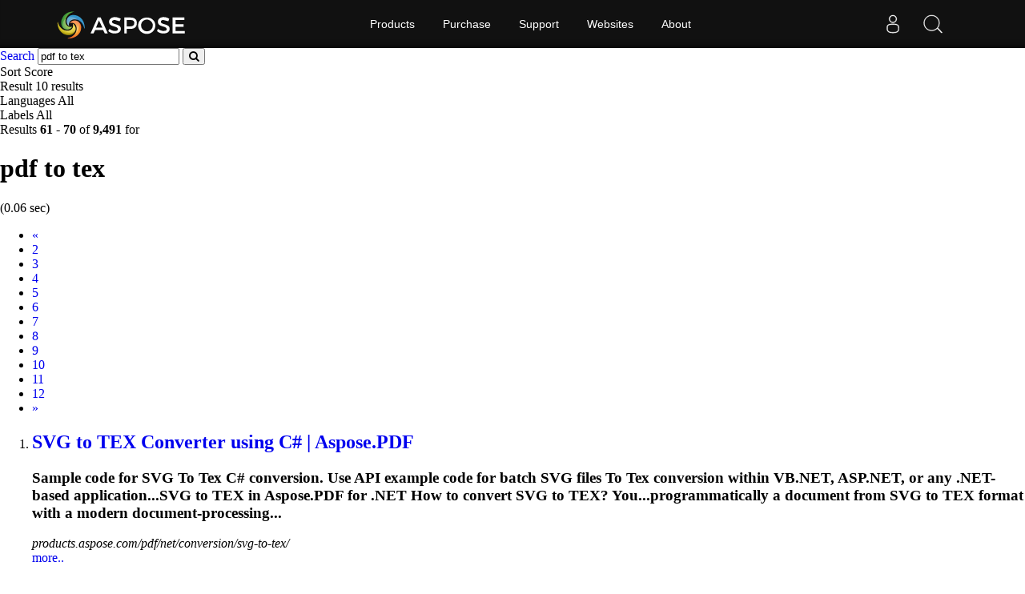

--- FILE ---
content_type: text/html;charset=utf-8
request_url: https://search.aspose.com/q/PDF-to-TeX-7.html
body_size: 3802
content:

<!DOCTYPE HTML>
<html lang="en">
<head>
    <meta charset="UTF-8">
     <title>pdf to tex</title>


    <link rel=canonical href=https://search.aspose.com/q/PDF-to-TeX-7.html>


<meta name="viewport" content="width=device-width, initial-scale=1, shrink-to-fit=yes, user-scale=no">

	<meta name=keywords content="pdf to tex">
    

	<meta name=robots content="index, follow">

	
	
	
	<meta name=description content="SVG to TEX Converter using C# | Aspose.PDF,TEX to TXT Converter using Java | Aspose.PDF,PS to TEX Converter using Java | Aspose.PDF,HTML to TEX Converter using ">

	   <script type="application/ld+json">{"@context":"http://schema.org","@type":"WebSite","url":"https://search.aspose.com/q/PDF-to-TeX-7.html","abstract": "SVG to TEX Converter using C# | Aspose.PDF,TEX to TXT Converter using Java | Aspose.PDF,PS to TEX Converter using Java | Aspose.PDF,HTML to TEX Converter using ", "description" : "SVG to TEX Converter using C# | Aspose.PDF,TEX to TXT Converter using Java | Aspose.PDF,PS to TEX Converter using Java | Aspose.PDF,HTML to TEX Converter using ", "headline":"pdf to tex"}</script>

	
    

    <!-- Bootstrap -->
    <link href="/static/vendors/bootstrap/v4.3.1/css/bootstrap.min.css" rel="stylesheet">
    <link href="/static/css/style.css" rel="stylesheet">

<!-- Containerize.Menu css  -->
  <link href="https://cms.admin.containerize.com/templates/aspose/css/AsposePtyLtdMenu.css" rel="stylesheet" type="text/css" />
  <link rel="stylesheet" href="https://cms.admin.containerize.com/templates/aspose/css/font-awesome.css" type="text/css" />


<!-- Global site tag (gtag.js) - Google Analytics -->
<script async src="https://www.googletagmanager.com/gtag/js?id=UA-3109235-2"></script>
<script>
  window.dataLayer = window.dataLayer || [];
  function gtag(){dataLayer.push(arguments);}
  gtag('js', new Date());

  gtag('config', 'UA-3109235-2');
</script>
<!-- End Google Tag Manager -->

 
</head>

<body>


 <body class="search" name="top">
 
      <div id=DynabicMenuInnerDiv></div>
      
      
<form name="search_searchAction_move_Form" id="searchForm" method="post" action="/q/">
	
	<div class="container-fluid searchresultbar">
			<div class="row">
			  <div class="container p-l0">
					<div class="topsearchbar">
						<span><a href="/" class="text-white">Search</a></span>
				<input type="text" name="q" maxlength="1000" value="pdf to tex" id="contentQuery" class="form-control searchinput" autocomplete="off">
 							<button type="submit" name="search" id="searchButton" class="form-input btn-primary btn-search-go btn">
								<i class="fa fa-search"></i>
							</button>
							
							</div>
							<div class="populartermbox hide">
									
										
										
										</div>
										</div></div></div>

</form>
</form>
      


<div class="container-fluid searchadvancebar">
  <div class="container pt-3 pb-3">
    <div class="row">
      <div class="advancebar col-lg-7 col-md-12 pl-0">
        <div class="sortby d-inline mr-3">Sort <span
				href="#searchOptions" class="badge badge-primary"
				data-toggle="control-options"> 
						Score
					              
			</span></div>
			<div class="sortby d-inline mr-3">Result <span
				href="#searchOptions" class="badge badge-primary"
				data-toggle="control-options"> 10 results
			</span></div>
			<div class="sortby d-inline mr-3">Languages <span
				href="#searchOptions" class="badge badge-primary"
				data-toggle="control-options"> 
						All
					 
			</span></div>
			
					<div class="sortby d-inline">Labels <span
					href="#searchOptions" class="badge badge-primary"
					data-toggle="control-options"> 
							All
						 
				</span></div>
			
	  </div>
	  <div class="showresultbox col-lg-5 col-md-12 text-right p-0">
 
							Results <b>61</b><span class="hidden-phone"> -</span> <b>70</b> of <b>9,491</b> for <h1>pdf to tex</h1>
							
								(0.06 sec)
							
 						

						
	  </div></div></div></div>




<div class="container-fluid searchresultlist">
		<div class="container pt-3 pb-1">

		
			<!-- mobile navigation --> 	
			<div class="row hidden-mob-lg">
				<nav>
					<ul class="pagination">
						
						
				
					<li class="page-item" aria-label="Previous">
							<a class="page-link" href="/q/PDF-to-TeX-6.html">
									<span aria-hidden="true">«</span> <span class="sr-only">Prev</span>
							</a>
						
					</li>
				
				
							
			
				
						<li class="page-item">
						
  								<a href="/q/PDF-to-TeX-2.html" class="page-link">2</a>
  							
					
						</li>
			
			
				
						<li class="page-item">
						
  								<a href="/q/PDF-to-TeX-3.html" class="page-link">3</a>
  							
					
						</li>
			
			
				
						<li class="page-item">
						
  								<a href="/q/PDF-to-TeX-4.html" class="page-link">4</a>
  							
					
						</li>
			
			
				
						<li class="page-item">
						
  								<a href="/q/PDF-to-TeX-5.html" class="page-link">5</a>
  							
					
						</li>
			
			
				
						<li class="page-item">
						
  								<a href="/q/PDF-to-TeX-6.html" class="page-link">6</a>
  							
					
						</li>
			
			
					
						<li class="page-item active">
  								<a href="/q/PDF-to-TeX-7.html" class="page-link">7</a>
				
						</li>
			
			
				
						<li class="page-item">
						
  								<a href="/q/PDF-to-TeX-8.html" class="page-link">8</a>
  							
					
						</li>
			
			
				
						<li class="page-item">
						
  								<a href="/q/PDF-to-TeX-9.html" class="page-link">9</a>
  							
					
						</li>
			
			
				
						<li class="page-item">
						
  								<a href="/q/PDF-to-TeX-10.html" class="page-link">10</a>
  							
					
						</li>
			
			
				
						<li class="page-item">
						
  								<a href="/q/PDF-to-TeX-11.html" class="page-link">11</a>
  							
					
						</li>
			
			
				
						<li class="page-item">
						
  								<a href="/q/PDF-to-TeX-12.html" class="page-link">12</a>
  							
					
						</li>
			
			
						
						<li class="page-item"><a href="/q/PDF-to-TeX-8.html" class="page-link"><span class="sr-only">Next</span>
									<span aria-hidden="true">»</span></a></li>
						
						
							
  							
							
															
			
						
						
					</ul>
				</nav>
			</div>
			<!-- end of mobile navigation -->

		  <div class="row">
			<div class="col-lg-9 col-md-12 resultsection pl-0">	<input type="hidden" id="queryId" value="8d643a7fff8f47809921d6cc922db4e3" /> <input
		type="hidden" id="rt" value="1611571505305" />
	<ol>
		
		

		    
		    <li id="result1">
				<h2 class="title text-truncate">
					<a class="link" href="https://products.aspose.com/pdf/net/conversion/svg-to-tex/" data-uri="https://products.aspose.com/pdf/net/conversion/svg-to-tex/" data-order="0">SVG <strong>to</strong> <strong>TEX</strong> Converter using C# | Aspose.<strong>PDF</strong></a>
				</h2>
				<div class="body">
					
								
								
									 
								
									 
								
									 

					
						  		<div class="description"><h3>Sample code for SVG <strong>To</strong> <strong>Tex</strong> C# conversion. Use API example code for batch SVG files <strong>To</strong> <strong>Tex</strong> conversion within VB.NET, ASP.NET, or any .NET-based application...SVG to <strong>TEX</strong> in Aspose.<strong>PDF</strong> for .NET How to convert SVG to <strong>TEX</strong>? You...programmatically a document from SVG to <strong>TEX</strong> format with a modern document-processing...</h3></div>

				</div>
				<div class="site text-truncate">
					<cite>products.aspose.com/pdf/net/conversion/svg-to-tex/</cite>
					
					
					
					
				</div>
				<div class="more">
					<a href="#result0">more..</a>
				</div>
			
			</li>
			
		    
		    <li id="result2">
				<h2 class="title text-truncate">
					<a class="link" href="https://products.aspose.com/pdf/java/conversion/tex-to-txt/" data-uri="https://products.aspose.com/pdf/java/conversion/tex-to-txt/" data-order="0"><strong>TEX</strong> <strong>to</strong> TXT Converter using Java | Aspose.<strong>PDF</strong></a>
				</h2>
				<div class="body">
					
								
								
									 
								
									 
								
									 

					
						  		<div class="description"><h3><strong>Tex</strong> <strong>To</strong> TXT conversion via Java sample code. Programmers can use this example code <strong>To</strong> export <strong>Tex</strong> <strong>To</strong> TXT within any Web or Desk<strong>To</strong>p Java based application....Convert <strong>TEX</strong> to TXT in Aspose.<strong>PDF</strong> for Java How to convert <strong>TEX</strong> to TXT...programmatically a document from <strong>TEX</strong> to TXT format with a modern document-processing...</h3></div>

				</div>
				<div class="site text-truncate">
					<cite>products.aspose.com/pdf/java/conversion/tex-to-...</cite>
					
					
					
					
				</div>
				<div class="more">
					<a href="#result0">more..</a>
				</div>
			
			</li>
			
		    
		    <li id="result3">
				<h2 class="title text-truncate">
					<a class="link" href="https://products.aspose.com/pdf/java/conversion/ps-to-tex/" data-uri="https://products.aspose.com/pdf/java/conversion/ps-to-tex/" data-order="0">PS <strong>to</strong> <strong>TEX</strong> Converter using Java | Aspose.<strong>PDF</strong></a>
				</h2>
				<div class="body">
					
								
								
									 
								
									 
								
									 

					
						  		<div class="description"><h3>PS <strong>To</strong> <strong>Tex</strong> conversion via Java sample code. Programmers can use this example code <strong>To</strong> export PS <strong>To</strong> <strong>Tex</strong> within any Web or Desk<strong>To</strong>p Java based application....PS to <strong>TEX</strong> in Aspose.<strong>PDF</strong> for Java How to convert PS to <strong>TEX</strong>? You...programmatically a document from PS to <strong>TEX</strong> format with a modern document-processing...</h3></div>

				</div>
				<div class="site text-truncate">
					<cite>products.aspose.com/pdf/java/conversion/ps-to-tex/</cite>
					
					
					
					
				</div>
				<div class="more">
					<a href="#result0">more..</a>
				</div>
			
			</li>
			
		    
		    <li id="result4">
				<h2 class="title text-truncate">
					<a class="link" href="https://products.aspose.com/pdf/java/conversion/html-to-tex/" data-uri="https://products.aspose.com/pdf/java/conversion/html-to-tex/" data-order="0">HTML <strong>to</strong> <strong>TEX</strong> Converter using Java | Aspose.<strong>PDF</strong></a>
				</h2>
				<div class="body">
					
								
								
									 
								
									 
								
									 

					
						  		<div class="description"><h3>HTML <strong>To</strong> <strong>Tex</strong> conversion via Java sample code. Programmers can use this example code <strong>To</strong> export HTML <strong>To</strong> <strong>Tex</strong> within any Web or Desk<strong>To</strong>p Java based application....to <strong>TEX</strong> in Aspose.<strong>PDF</strong> for Java How to convert HTML to <strong>TEX</strong>? You...programmatically a document from HTML to <strong>TEX</strong> format with a modern document-processing...</h3></div>

				</div>
				<div class="site text-truncate">
					<cite>products.aspose.com/pdf/java/conversion/html-to...</cite>
					
					
					
					
				</div>
				<div class="more">
					<a href="#result0">more..</a>
				</div>
			
			</li>
			
		    
		    <li id="result5">
				<h2 class="title text-truncate">
					<a class="link" href="https://products.aspose.com/pdf/python-net/conversion/tex-to-emf/" data-uri="https://products.aspose.com/pdf/python-net/conversion/tex-to-emf/" data-order="0"><strong>TEX</strong> <strong>to</strong> EMF Converter using Python | Aspose.<strong>PDF</strong></a>
				</h2>
				<div class="body">
					
								
								
									 
								
									 
								
									 

					
						  		<div class="description"><h3>Sample code on Python for <strong>Tex</strong> <strong>To</strong> EMF conversion. Use example code for batch <strong>Tex</strong> <strong>To</strong> EMF conversion with Python and .NET...Convert <strong>TEX</strong> to EMF in Aspose.<strong>PDF</strong> for Python via .NET How to convert...convert <strong>TEX</strong> to EMF? You can easily convert programmatically a...</h3></div>

				</div>
				<div class="site text-truncate">
					<cite>products.aspose.com/pdf/python-net/conversion/t...</cite>
					
					
					
					
				</div>
				<div class="more">
					<a href="#result0">more..</a>
				</div>
			
			</li>
			
		    
		    <li id="result6">
				<h2 class="title text-truncate">
					<a class="link" href="https://products.aspose.com/pdf/python-net/conversion/svg-to-tex/" data-uri="https://products.aspose.com/pdf/python-net/conversion/svg-to-tex/" data-order="0">SVG <strong>to</strong> <strong>TEX</strong> Converter using Python | Aspose.<strong>PDF</strong></a>
				</h2>
				<div class="body">
					
								
								
									 
								
									 
								
									 

					
						  		<div class="description"><h3>Sample code on Python for SVG <strong>To</strong> <strong>Tex</strong> conversion. Use example code for batch SVG <strong>To</strong> <strong>Tex</strong> conversion with Python and .NET...Convert SVG to <strong>TEX</strong> in Aspose.<strong>PDF</strong> for Python via .NET How to convert...convert SVG to <strong>TEX</strong>? You can easily convert programmatically a...</h3></div>

				</div>
				<div class="site text-truncate">
					<cite>products.aspose.com/pdf/python-net/conversion/s...</cite>
					
					
					
					
				</div>
				<div class="more">
					<a href="#result0">more..</a>
				</div>
			
			</li>
			
		    
		    <li id="result7">
				<h2 class="title text-truncate">
					<a class="link" href="https://products.aspose.com/total/java/conversion/tex-to-excel/" data-uri="https://products.aspose.com/total/java/conversion/tex-to-excel/" data-order="0">Java API <strong>to</strong> Render <strong>TEX</strong> <strong>to</strong> EXCEL | products.aspo...</a>
				</h2>
				<div class="body">
					
								
								
									 
								
									 
								
									 

					
						  		<div class="description"><h3>Export <strong>Tex</strong> <strong>To</strong> EXCEL via Java API without using Microsoft Excel or Adobe Reader...Conversion <strong>TEX</strong> to EXCEL Export <strong>TEX</strong> to EXCEL via Java Convert <strong>TEX</strong> file...enables developers to integrate <strong>TEX</strong> to EXCEL conversion feature in...</h3></div>

				</div>
				<div class="site text-truncate">
					<cite>products.aspose.com/total/java/conversion/tex-t...</cite>
					
					
					
					
				</div>
				<div class="more">
					<a href="#result0">more..</a>
				</div>
			
			</li>
			
		    
		    <li id="result8">
				<h2 class="title text-truncate">
					<a class="link" href="https://products.aspose.com/total/java/conversion/tex-to-md/" data-uri="https://products.aspose.com/total/java/conversion/tex-to-md/" data-order="0">Java API <strong>to</strong> Render <strong>TEX</strong> <strong>to</strong> MD | products.aspose.com</a>
				</h2>
				<div class="body">
					
								
								
									 
								
									 
								
									 

					
						  		<div class="description"><h3>Export <strong>Tex</strong> <strong>To</strong> MD via Java API without using Microsoft Excel or Adobe Reader...Conversion <strong>TEX</strong> to MD Export <strong>TEX</strong> to MD via Java Convert <strong>TEX</strong> file to...integrated is the ability to convert <strong>TEX</strong> to MD. This can be done in two...</h3></div>

				</div>
				<div class="site text-truncate">
					<cite>products.aspose.com/total/java/conversion/tex-t...</cite>
					
					
					
					
				</div>
				<div class="more">
					<a href="#result0">more..</a>
				</div>
			
			</li>
			
		    
		    <li id="result9">
				<h2 class="title text-truncate">
					<a class="link" href="https://products.aspose.com/pdf/java/conversion/xml-to-tex/" data-uri="https://products.aspose.com/pdf/java/conversion/xml-to-tex/" data-order="0">XML <strong>to</strong> <strong>TEX</strong> Converter using Java | Aspose.<strong>PDF</strong></a>
				</h2>
				<div class="body">
					
								
								
									 
								
									 
								
									 

					
						  		<div class="description"><h3>XML <strong>To</strong> <strong>Tex</strong> conversion via Java sample code. Programmers can use this example code <strong>To</strong> export XML <strong>To</strong> <strong>Tex</strong> within any Web or Desk<strong>To</strong>p Java based application....XML to <strong>TEX</strong> in Aspose.<strong>PDF</strong> for Java How to convert XML to <strong>TEX</strong>? You...programmatically a document from XML to <strong>TEX</strong> format with a modern document-processing...</h3></div>

				</div>
				<div class="site text-truncate">
					<cite>products.aspose.com/pdf/java/conversion/xml-to-...</cite>
					
					
					
					
				</div>
				<div class="more">
					<a href="#result0">more..</a>
				</div>
			
			</li>
			
		    
		    <li id="result10">
				<h2 class="title text-truncate">
					<a class="link" href="https://products.aspose.com/pdf/java/conversion/jpeg-to-tex/" data-uri="https://products.aspose.com/pdf/java/conversion/jpeg-to-tex/" data-order="0">JPEG <strong>to</strong> <strong>TEX</strong> Converter using Java | Aspose.<strong>PDF</strong></a>
				</h2>
				<div class="body">
					
								
								
									 
								
									 
								
									 

					
						  		<div class="description"><h3>JPEG <strong>To</strong> <strong>Tex</strong> conversion via Java sample code. Programmers can use this example code <strong>To</strong> export JPEG <strong>To</strong> <strong>Tex</strong> within any Web or Desk<strong>To</strong>p Java based application....to <strong>TEX</strong> in Aspose.<strong>PDF</strong> for Java How to convert JPEG to <strong>TEX</strong>? You...programmatically a document from JPEG to <strong>TEX</strong> format with a modern document-processing...</h3></div>

				</div>
				<div class="site text-truncate">
					<cite>products.aspose.com/pdf/java/conversion/jpeg-to...</cite>
					
					
					
					
				</div>
				<div class="more">
					<a href="#result0">more..</a>
				</div>
			
			</li>
			
		
	
		
			
		
			
	</ol>
	</div>
	
</div>

<!--  pagination -->


<div class="row">
	<nav id="subfooter">
		<ul class="pagination">
			
			
				
					<li class="page-item" aria-label="Previous">
							<a class="page-link" href="/q/PDF-to-TeX-6.html">
									<span aria-hidden="true">«</span> <span class="sr-only">Prev</span>
							</a>
						
					</li>
				
				
							
			
				
						<li class="page-item">
						
  								<a href="/q/PDF-to-TeX-2.html" class="page-link">2</a>
  							
					
						</li>
			
			
				
						<li class="page-item">
						
  								<a href="/q/PDF-to-TeX-3.html" class="page-link">3</a>
  							
					
						</li>
			
			
				
						<li class="page-item">
						
  								<a href="/q/PDF-to-TeX-4.html" class="page-link">4</a>
  							
					
						</li>
			
			
				
						<li class="page-item">
						
  								<a href="/q/PDF-to-TeX-5.html" class="page-link">5</a>
  							
					
						</li>
			
			
				
						<li class="page-item">
						
  								<a href="/q/PDF-to-TeX-6.html" class="page-link">6</a>
  							
					
						</li>
			
			
					
						<li class="page-item active">
  								<a href="/q/PDF-to-TeX-7.html" class="page-link">7</a>
				
						</li>
			
			
				
						<li class="page-item">
						
  								<a href="/q/PDF-to-TeX-8.html" class="page-link">8</a>
  							
					
						</li>
			
			
				
						<li class="page-item">
						
  								<a href="/q/PDF-to-TeX-9.html" class="page-link">9</a>
  							
					
						</li>
			
			
				
						<li class="page-item">
						
  								<a href="/q/PDF-to-TeX-10.html" class="page-link">10</a>
  							
					
						</li>
			
			
				
						<li class="page-item">
						
  								<a href="/q/PDF-to-TeX-11.html" class="page-link">11</a>
  							
					
						</li>
			
			
				
						<li class="page-item">
						
  								<a href="/q/PDF-to-TeX-12.html" class="page-link">12</a>
  							
					
						</li>
			
			
						
						<li class="page-item"><a href="/q/PDF-to-TeX-8.html" class="page-link"><span class="sr-only">Next</span>
									<span aria-hidden="true">»</span></a></li>
						
						
							
  							
							
															
			
			
		</ul>
	</nav>
</div>


<!-- end of pagination -->

</div></div>



<div id="back-top"><a href="#top" class="backtop" style="cursor: pointer; display: inline;">&nbsp;</a></div>
    
 <div id=DynabicMenuFooter></div>

 <!-- jQuery -->
 <script src="/static/vendors/jquery/v2.2.3/jquery.min.js"></script>
   
   <!-- Containerize.Menu js -->
  <script>(function(i,s,o,g,r,a,m){i['ContainerizeMenuObject']=r;i[r]=i[r]||function(){(i[r].q=i[r].q||[]).push(arguments)},i[r].l=1*new Date();a=s.createElement(o),m=s.getElementsByTagName(o)[0];a.async=1;a.src=g;m.parentNode.append(a)})(window,document,'script','https://menu.containerize.com/scripts/engine.min.js?v=1.0.1','aspose-en');</script>
	  
 
  <!-- Bootstrap -->
  <script src="/static/vendors/bootstrap/v4.3.1/js/bootstrap.bundle.min.js"></script>
  <script type="text/javascript" src="/static/js/aspose/suggestor.js"></script>
	<script type="text/javascript" src="/static/js/aspose/index.js"></script>
	
 
 
 <script>
$(function() {

var isEnterClicked = false;
 $('.sideopen, #searchOptionsButton, #searchOptionsCloseButton').click(function(){
		   $('.sideopen').toggleClass('movebtn');
		if(isEnterClicked === true){
			 $("#searchOptions").removeClass("active")
		}

		 });

 $('.searchinput').on('keypress', function(e) {
	 var keycode = e.charCode || e.keyCode;
	 if (keycode === 13) {
	    // Trigger the button element with a click
	    document.getElementById("searchButton").click();	  
	 //  $("#searchOptions").removeClass('active');
	    isEnterClicked = true;

	}

    });
  
 
});

</script>
		 
 

</body>
</html>
